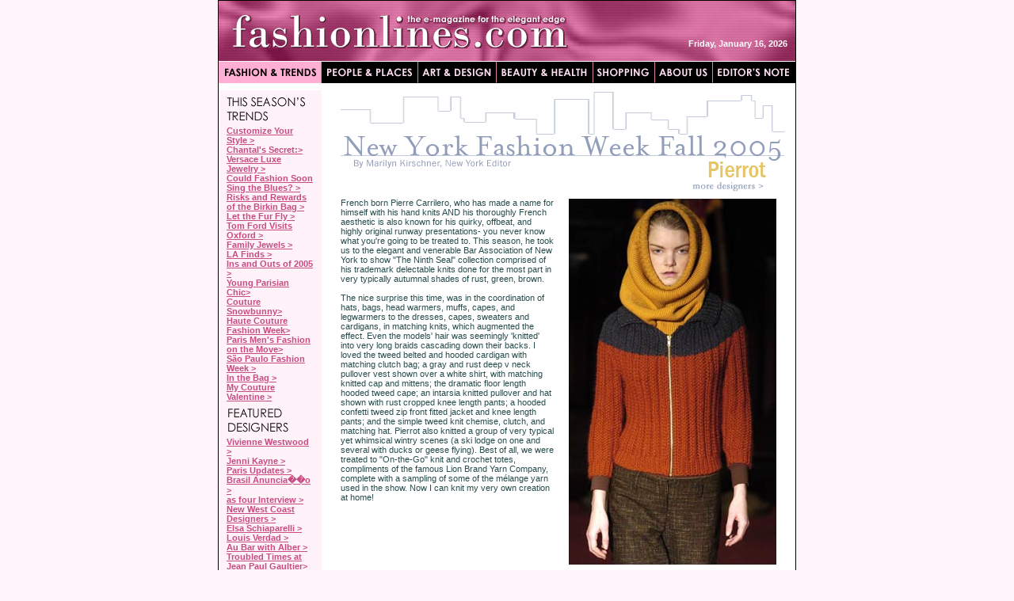

--- FILE ---
content_type: text/html; charset=UTF-8
request_url: http://www.fashionlines.com/2005/feb/runwayNewYorkFall05Pierrot.php
body_size: 6637
content:
<HTML>
<HEAD>

<link rel="stylesheet" type="text/css" href="includes/fashionlines.css" />

	<META name="description" content="E-Magazine for the Elegant Edge.
	For those who are interested in all topics related to style,that is in a way of dressing, living and thinking. ">

	<META name="keywords" content="fashion, magazine, runway, couture, fashionlines, paris, sao paulo, los angeles, new york, celebrity, celebrities, lines, jewelry, beauty, features, interviews, columns, shopping, photography, plays, art, design, ralph lauren, yves saint laurent, armani, beene, elegant, apparel, sophisticated, women, men, designer clothing, paris fashions, san francisco, new york, gwyneth paltrow, princess diana, gossip, christine suppes">
<TITLE> Fashionlines - The E-Magazine for the Elegant Edge</TITLE>

<SCRIPT>
function gb_active(catName,overState) {
	eval("window.document." + catName + ".src='" + overState
+ "'");
}
</SCRIPT>

<STYLE TYPE="text/css">

<!--

.style3 {
	font-family: Arial, Helvetica, sans-serif;
	font-size: 11px;
	color: #294C4C;
}

a.style2:link {
		font-family: Arial, Helvetica, sans-serif;
		font-size: 11px;
		color: #294C4C;
		font-weight: bold;
		text-decoration: underline;
		}

a.style2:visited {
		font-family: Arial, Helvetica, sans-serif;
		font-size: 11px;
		color: #294C4C;
		font-weight: bold;
		text-decoration: underline;
		}

a.style2:hover {
		font-family: Arial, Helvetica, sans-serif;
		font-size: 11px;
		color: #294C4C;
		font-weight: bold;
		text-decoration: underline;

a.style2:active {
		font-family: Arial, Helvetica, sans-serif;
		font-size: 11px;
		color: #294C4C;
		font-weight: bold;
		text-decoration: underline;
.style4 {font-size: 11px}
.style5 {font-family: Arial, Helvetica, sans-serif; font-size: 11px; color: #294C4C; font-weight: bold; }
.style4 {font-family: Arial, Helvetica, sans-serif; font-size: 11px; color: #294C4C; font-weight: bold; }
-->

</STYLE>


</HEAD>

<BODY TOPMARGIN=0 LEFTMARGIN=0 MARGINHEIGHT="0" MARGINWIDTH="0">
<DIV align="center">

  <!-- border color/size can be changed in css file; style of border set as ".widthborder" -->

  <TABLE width="730" cellpadding="0" cellspacing="0" class="widthborder">
  <TR>
  <TD width="728" align="left" valign="top">
  	<table width="728" border="0" cellspacing="0" cellpadding="0">
  	<tr>
  	<td valign="top" align="left">

<!-- following table is for header and menu bar include file -->
<html>
<head>
<link rel="stylesheet" type="text/css" href="includes/fashionlines.css" />
<title></title>
<style type="text/css">
<!--
.date {	font-family: Arial, Helvetica, sans-serif;
	font-size: 11px;
	color: #FFFFFF;
	font-weight: bold;
}
-->
</style>

<SCRIPT Language="JavaScript">
<!--

function printDate()  {
dayNames = new Array('Sunday','Monday','Tuesday','Wednesday','Thursday','Friday','Saturday');
monthNames = new Array('January','February','March','April','May','June',
'July','August','September','October','November','December');

today = new Date();
k = today.getDate();
while(k>10)
k=k-10;
  switch(k)
  {
  case 1:
  suffix="st"; break;
  case 2:
  suffix="nd"; break;
  case 3:
  suffix="rd"; break;
  default:
  suffix="th";
  }
return dayNames[today.getDay()]+',  '+monthNames[today.getMonth()]+' '+today.getDate()+', '+ today.getFullYear();
}


//-->
</SCRIPT>


<SCRIPT>
function gb_active(catName,overState) {
	eval("window.document." + catName + ".src='" + overState
+ "'");
}
</SCRIPT>


<script language="JavaScript" type="text/JavaScript">
<!--
function MM_swapImgRestore() { //v3.0
  var i,x,a=document.MM_sr; for(i=0;a&&i<a.length&&(x=a[i])&&x.oSrc;i++) x.src=x.oSrc;
}

function MM_preloadImages() { //v3.0
  var d=document; if(d.images){ if(!d.MM_p) d.MM_p=new Array();
    var i,j=d.MM_p.length,a=MM_preloadImages.arguments; for(i=0; i<a.length; i++)
    if (a[i].indexOf("#")!=0){ d.MM_p[j]=new Image; d.MM_p[j++].src=a[i];}}
}

function MM_findObj(n, d) { //v4.01
  var p,i,x;  if(!d) d=document; if((p=n.indexOf("?"))>0&&parent.frames.length) {
    d=parent.frames[n.substring(p+1)].document; n=n.substring(0,p);}
  if(!(x=d[n])&&d.all) x=d.all[n]; for (i=0;!x&&i<d.forms.length;i++) x=d.forms[i][n];
  for(i=0;!x&&d.layers&&i<d.layers.length;i++) x=MM_findObj(n,d.layers[i].document);
  if(!x && d.getElementById) x=d.getElementById(n); return x;
}

function MM_swapImage() { //v3.0
  var i,j=0,x,a=MM_swapImage.arguments; document.MM_sr=new Array; for(i=0;i<(a.length-2);i+=3)
   if ((x=MM_findObj(a[i]))!=null){document.MM_sr[j++]=x; if(!x.oSrc) x.oSrc=x.src; x.src=a[i+2];}
}
//-->
</script>


</head>

<body onLoad="MM_preloadImages('images/global/mainnav1_roll.gif','images/global/mainnav2_roll.gif','images/global/mainnav3_roll.gif','images/global/mainnav4_roll.gif','images/global/mainnav5_roll.gif','images/global/mainnav6_roll.gif','images/global/mainnav7_roll.gif')">
<table width="728" border="0" cellspacing="0" cellpadding="0">
  <tr>
    <td background="images/global/headerTEXTURE.jpg" bgcolor="#9EC559">
      <table width="718" border="0" cellspacing="0" cellpadding="0">
        <tr>
          <td width="470" valign="bottom"><a href="home.php"><img src="images/global/headerLOGO.gif" width="470" height="60" alt="Fashionlines Online Magazine" border="0"></a></td>
          <td align="right" valign="bottom" class="date">
            <script language="JavaScript">
            <!--
            document.write(printDate());
            //-->
			</script>
          </td>
        </tr>
        <tr>
          <td width="470" valign="bottom"><img src="images/global/pixel.gif" width="10" height="16"></td>
          <td align="right" valign="bottom"><img src="images/global/pixel.gif" width="10" height="16"></td>
        </tr>
      </table>
    </td>
  </tr>
  <tr>
    <td valign="top" bgcolor="#000000">
      <table width="728" border="0" cellspacing="0" cellpadding="0">
        <tr>
          <td><a href="fashionMain.php" onMouseOut="MM_swapImgRestore()" onMouseOver="MM_swapImage('fashion','','images/global/mainnav1_roll.gif',1)"><img src="images/global/mainnav1.gif" name="fashion" width="130" height="28" alt="Fashion & Trends" border="0"></a></td>
<td><a href="peoplePlacesMain.php" onMouseOut="MM_swapImgRestore()" onMouseOver="MM_swapImage('people','','images/global/mainnav2_roll.gif',1)"><img src="images/global/mainnav2.gif" name="people" width="122" height="28" alt="People & Places" border="0"></a></td>
          <td><a href="artDesignMain.php" onMouseOut="MM_swapImgRestore()" onMouseOver="MM_swapImage('art','','images/global/mainnav3_roll.gif',1)"><img src="images/global/mainnav3.gif" name="art" width="99" height="28" alt="Art & Design" border="0"></a></td>
          <td><a href="beautyMain.php" onMouseOut="MM_swapImgRestore()" onMouseOver="MM_swapImage('beauty','','images/global/mainnav4_roll.gif',1)"><img src="images/global/mainnav4.gif" name="beauty" width="122" height="28" alt="Beauty & Health" border="0"></a></td>
          <td><a href="shoppingMain.php" onMouseOut="MM_swapImgRestore()" onMouseOver="MM_swapImage('shopping','','images/global/mainnav5_roll.gif',1)"><img src="images/global/mainnav5.gif" name="shopping" width="78" height="28" alt="Shopping" border="0"></a></td>
          <td><a href="aboutUsMain.php" onMouseOut="MM_swapImgRestore()" onMouseOver="MM_swapImage('aboutus','','images/global/mainnav6_roll.gif',1)"><img src="images/global/mainnav6.gif" name="aboutus" width="73" height="28" alt="About Us" border="0"></a></td>
          <td><a href="editorsNote.php" onMouseOut="MM_swapImgRestore()" onMouseOver="MM_swapImage('editorsnote','','images/global/mainnav7_roll.gif',1)"><img src="images/global/mainnav7.gif" name="editorsnote" width="104" height="28" alt="Editor's Note" border="0"></a></td>
        </tr>
      </table>
    </td>
  </tr>
</table>
</body>
</html>
<!-- end of header and menu bar table -->

	</td>
    </tr>

   <TR>
   <TD>

<table width="728" border="0" cellspacing="0" cellpadding="0">
  <tr valign="top" bgcolor="#FFFFFF">
    <td colspan="3"><img src="images/global/pixel.gif" width="20" height="9"></td>
  </tr>
  <tr>
<td width="130" align="center" valign="top" class="maincell">
<!-- following cell is for content subnav include file -->
<html>
<head>
<link rel="stylesheet" type="text/css" href="includes/fashionlines.css" />

<title></title>

</head>

<body>
<table width="110" border="0" cellspacing="0" cellpadding="0">
  <tr>
    <td valign="top"><img src="images/fashion/fashionContentTrends.gif" alt="This Season's Trends" width="110" height="45"></td>
  </tr>
  <tr>
    <td valign="top">
      <p><a href="fashionTrendsCustomize.php">Customize Your Style &gt;</a><br>
        <a href="fashionTrendsChantal.php">Chantal's Secret:&gt;</a><br>
        <a href="fashionTrendsVersaceLuxe.php">Versace Luxe Jewelry &gt;<br></a><a href="fashionBlues.php">Could Fashion Soon Sing the Blues? &gt;</a><br>
	      <a href="fashionTrendsBirkin.php">Risks and Rewards of the Birkin Bag &gt;</a><br>
   	      <a href="fashionTrendsShoes.php">Let the Fur Fly &gt;</a><br>
          <a href="fashionTrendsFord.php">Tom Ford Visits Oxford &gt;</a><br>
          <a href="fashionTrendsJewels.php">Family Jewels &gt;</a><br>
	      <a href="fashionTrendsLAFinds3.php">LA Finds &gt;</a><br>
	      <a href="fashionInOut2005.php">Ins and Outs of 2005 &gt;</a><br>
	      <a href="fashionTrendsChic.php">Young Parisian Chic&gt;</a><br>
	      <a href="fashionTrendsSnowbunny.php">Couture Snowbunny&gt;</a><br>
	  <a href="fashionWeek05.php">Haute Couture Fashion Week&gt;</a><br>
	  <a href="fashionTrendsParisMen.php">Paris Men's Fashion on the Move&gt;</a><br>
        <a href="fashionWeekSaoPaulo05.php">S&atilde;o Paulo Fashion Week &gt;</a><br>
		<a href="fashionTrendsInTheBag.php">In
                      the Bag &gt;</a>
        <A href="fashionTrendsValentines.php"><br>
        My Couture Valentine </A><a href="fashionWeekSaoPaulo05.php">&gt;</a><br>
        <p>    </td>
  </tr>
  <tr>
    <td valign="top"><img src="images/fashion/fashionContentDesigners.gif" alt="Featured Designers" width="110" height="45"></td>
  </tr>
  <tr>
    <td valign="top">
    <a href="fashionDesignWestwood.php">Vivienne Westwood &gt;</a><br>
    <a href="fashionDesignKayne.php"> Jenni Kayne &gt;</a><br>
    <a href="fashionDesignParisUpdates.php">Paris Updates &gt;</a><br>
    <a href="fashionDesignBrasil.php">Brasil Anuncia��o &gt;</a><br>
    <a href="fashionDesignAsfour.php">as four Interview &gt;</a><br>
	<a href="fashionDesignAAU.php">New West Coast Designers &gt;</a><br>
	<a href="fashionDesignElsa.php">Elsa Schiaparelli &gt;</a><br>
    <a href="fashionDesignVerdad.php">Louis Verdad &gt;</a><br>
    <a href="fashionDesignAlberAubar.php">Au Bar with Alber &gt;</a><br>
	<a href="fashionDesignGaultier.php">Troubled Times at Jean Paul Gaultier&gt;</a><br>
	<a href="fashionBlues.php">Fashion Blues &gt;</a><br>
	<a href="fashionTrendsBeene.php">Passing the Torch at Geoffery Beene&gt;</a><br>
	<a href="fashionTrendsLagerfeld.php">Hilfiger Buys Lagerfeld &gt;</a><br>
	<a href="fashionDesignerWinston.php">The Legend of Winston&gt;</a><br>
	<a href="fashionTrendsMist.php">All in the Mists of Time &gt;</a><br>
	<a href="fashionTrendsLacroix.php">LVMH Sells Lacroix Couture &gt;</a><br>
	<a href="fashionDesignerPoell05.php">Spring 2005 Carol Christian Poell &gt;</a><br>
    </td>
  </tr>
  <tr>
      <td valign="top"><img src="images/fashion/fashionContentRunway.gif" alt="Runway Report" width="110" height="45"></td>
    </tr>
  <tr>
    <td valign="top">
    <a href="runwayHCSpring05.php">Haute Couture - Spring '05 &gt;</a><br>
    <a href="runwaySaoPaulo05.php">S�o Paulo Fashion Week &gt;</a><br>
    <a href="runwayParismenFall05.php">Paris Men's Wear - Fall '05 &gt;</a><br>
    <a href="runwayParisSpring05.php">Paris - Spring '05  &gt;</a><br>
    <a href="runwayMilanSpring05.php">Milan - Spring '05  &gt;</a><br>
    <a href="runwayNewYorkFall05.php">NY - Fall '05 &gt;</a><br>
	<a href="runwayLASpring05.php">LA - Spring '05  &gt;</a><br>
    <a href="runwaySFSpring05.php">SF Fashion Week  &gt;</a><br>
    </td>
  </tr>
</table>
</body>
</html>
<!-- end of content subnav cell -->
</td>
<td width="9" valign="top" bgcolor="#FFFFFF"><img src="images/global/pixel.gif" width="9" height="20"></td>
<td width="589" align="CENTER" valign="TOP" bgcolor="#FFFFFF">

<!-- MAIN CONTENT STARTS HERE -->

<table width="560" border="0" cellspacing="0" cellpadding="0">
  <tr>
    <td valign="top"><a href="runwayNewYorkFall05.php"><img src="../RUNWAY/images/NY/runwayNYFall05Pierrot.gif" width="560" height="136" border="0"></a></td>
  </tr>
  <tr>
    <td valign="top">
      <p class="style3"><img src="../RUNWAY/images/NY/runwayNYFall05Pierrot2.jpg" width="270" height="470" hspace="10" align="right">French
        born Pierre Carrilero, who has made a name for himself with his hand
knits AND his thoroughly French aesthetic is also known for his quirky,
offbeat, and highly original runway presentations- you never know what you're
going to be treated to. This season, he took us to the elegant and venerable
Bar Association of New York to show &quot;The Ninth Seal&quot; collection comprised
of
his trademark delectable knits done for the most part in very typically
autumnal shades of rust, green, brown.<br>
<br>
The nice surprise this time, was in the coordination of hats, bags, head
warmers, muffs, capes, and legwarmers to the dresses, capes, sweaters and
cardigans, in matching knits, which augmented the effect. Even the models'
hair was seemingly 'knitted' into very long braids cascading down their
backs. I loved the tweed belted and hooded cardigan with matching clutch bag;
a gray and rust deep v neck pullover vest shown over a white shirt, with
matching knitted cap and mittens; the dramatic floor length hooded tweed
cape; an intarsia knitted pullover and hat shown with rust cropped knee
length pants; a hooded confetti tweed zip front fitted jacket and knee length
pants; and the simple tweed knit chemise, clutch, and matching hat. Pierrot
also knitted a group of very typical yet whimsical wintry scenes (a ski lodge
on one and several with ducks or geese flying). Best of all, we were treated
to &quot;On-the-Go&quot; knit and crochet totes, compliments of the famous Lion
Brand
Yarn Company, complete with a sampling of some of the m&eacute;lange yarn used
in
the show. Now I can knit my very own creation at home!<br>
</p>
      <table width="560" border="0" cellpadding="0" cellspacing="0">
  <tr>
    <td valign="top" align="center" bgcolor="#FFFFFF">
<table width="540" border="0" cellspacing="0" cellpadding="0">
   <tr>
          <td width="270" height="470" valign="top"><img src="../RUNWAY/images/NY/runwayNYFall05Pierrot1.jpg" width="270" height="470"><br>
          </td>

	     <td width="270" valign="top"><img src="../RUNWAY/images/NY/runwayNYFall05Pierrot4.jpg" width="270" height="470"></td>
  </tr>
</table>

</td>
  </tr>
</table>
      <p class="style3">&nbsp;      </p>
      <table width="560" border="0" cellpadding="0" cellspacing="0">
  <tr>
    <td valign="top" align="center" bgcolor="#FFFFFF">
<table width="540" border="0" cellspacing="0" cellpadding="0">
   <tr>
          <td width="270" valign="top">
            <p><br>
                </p>
            </td>

          <td width="270" valign="top">
            <p>&nbsp;</p>
            </td>
  </tr>
</table>

</td>
  </tr>
</table>
    </td>
  </tr>
</table>
<!-- MAIN CONTENT ENDS HERE -->

    </td>
  </tr>
  <tr bgcolor="#FFFFFF">
    <td colspan="3" valign="top"><img src="images/global/pixel.gif" width="20" height="9"></td>
  </tr>
</table>

</td>
  </tr>
</table>

<!-- BEGIN WEBSIDESTORY CODE v7.1 -->
<!-- COPYRIGHT 1997-2001 WEBSIDESTORY, INC. ALL RIGHTS RESERVED. U.S.PATENT PENDING. Privacy notice at: http://websidestory.com/privacy -->
<script language="javascript">
var _pn="runwayNYFall05Pierrot"; 	//page name(s)
var _mlc="fashion";	//multi-level content category
var _cp="null"; 	//campaign
var _acct="WE50012863ZA66EN3"; 	//account number(s)
var _pndef="title";	//default page name
var _ctdef="full"; 	//default content category
var _dlf="n";	//download filter
var _elf="n";	//exit link filter
var _epg="n"; 	//event page identifier
var _hcv=68;	//code version
var _mn="wp169"; //machine name
var _gn="phg.hitbox.com"; //gateway name
var _lp=location.protocol.indexOf('https')>-1?'https://':'http://';
function _wn(_nm){if((_nm.indexOf("NAME")>0&&_nm.indexOf("PUT")>=0)||
(_nm.indexOf("CONTENT")>=0&&_nm.indexOf("CATEGORY")>0))return true;return false;}
function _gd(_x,_w){_ed = (_x.lastIndexOf("/"));
_be = (_w!="full")?(_x.lastIndexOf("/",(_ed-2))):(_x.indexOf("/"));
_dn = (_be==_ed)?"/":(_x.substring(_be, _ed));return _dn;}
function _gf(_x){_ed = (_x.length);_be = ((_x.lastIndexOf("/"))+1);
_fn = (_x.substring(_be, _ed));return _fn;}
function _vc(_ml){_mll=_ml.length-1;if(_ml.lastIndexOf("/")==_mll){_ml=_ml.substring(0,_mll)}
if(_ml.indexOf("/")!=0){_ml="/"+_ml;}return _ml;}
function _ps(_ip,_pml){if(!_ip){_pml=(_wn(_pml))?_gd(location.pathname,_ctdef):_vc(_pml);}
else{if (_wn(_pml)){if (_pndef=="title"){_pt=document.title; if (_pt!=""){_pml=_pt};}
else{_pml=_gf(location.pathname);if (_pml==""){_pml=_pndef};}};}return _pml;}
function _pm(_ml,_fml,_ipn){if (_ml.indexOf(";")!=-1){_nml=_ml.substring(0,(_ml.indexOf(";")));
_rm=_ml.substring((_ml.indexOf(";")+1),_ml.length);_fml+=_ps(_ipn,_nml)+";";
_fp=_pm(_rm,_fml,_ipn);return _fp;}else {_fml+=_ps(_ipn,_ml);return _fml;}}
var _sv=10;var _bn=navigator.appName;if(_bn.substring(0,9)=="Microsoft"){_bn="MSIE";};
var _bv=(Math.round(parseFloat(navigator.appVersion)*100));if((_bn=="MSIE")&&(parseInt(_bv)==2))_bv=301;
var _rf=escape(document.referrer);_mlc=_pm(_mlc,"",false);_pn=_pm(_pn,"",true);
</script><script language="javascript1.1" id="_hbc">_sv=11;</script>
<script language="javascript1.1" defer src="http://stats.hitbox.com/js/hbp.js"></script>
<script language="javascript">if (_sv==10){if (document.cookie.indexOf("CP=")!=-1){_ce="y";}else{

document.cookie="CP=null*; path=/; expires=Wed, 1 Jan 2020 00:00:00 GMT";
_ce=(document.cookie.indexOf("CP=")!=-1)?"y":"n";};if((_rf=="undefined")||(_rf=="")){_rf="bookmark";};
_x2="<img src='"+_lp+_gn+"/HG?hc="+_mn+"&hb="+escape(_acct)+"&n="+escape(_pn);
_x3="&cd=1&hv=6' border=0 height=1 width=1>";
_ar="&bn="+escape(_bn)+"&bv="+_bv+"&ce="+_ce+"&ss=na&sc=na&dt=&sv="+_sv+"&con="+escape(_ct);
_ar+="&vcon="+escape(_mlc)+"&epg="+_epg+"&hp=u&cy=u&ja=na&ln=na&cp="+escape(_cp)+"&pl=&rf="+_rf;
document.write(_x2+_ar+_x3);}document.write("<\!--");</script>
<noscript><img src="http://phg.hitbox.com/HG?hc=wp169&cd=1&hv=6&ce=u&hb=WE50012863ZA66EN3&n=TEMPLATE&vcon=CATEGORY" border='0' width='1' height='1'>
</noscript><!--//-->
<!-- END WEBSIDESTORY CODE  -->

      </TD>
    </TR>
  </TABLE>
  <br>


 <!-- following table is for footer include file -->

 <html>
<head>
<link rel="stylesheet" type="text/css" href="includes/fashionlines.css" />

<title></title>


<STYLE TYPE="text/css">

<!--


TD {font-family: Arial, Helvetica, sans-serif;
	font-size: 12px;
	color: #000000;
	}
.style1 {font-size: -2}
-->

</STYLE>

</head>

<body>
<table width="728" border="0" cellspacing="0" cellpadding="0">
  <tr align="center">
    <td width="728" align="center">
	    <a href="aboutUsMain.php"> Contact Us</a><span class="text"> | </span> <a href="http://www.fashionlines.com"> Subscribe</a><span class="text"> | </span><a href="http://www.lookonline.com/cgi-bin/wsmbb/wsmbb.cgi?fashion" target="_blank">Visit
	    the fashionlines-lookonline-zoozoom forum</a><span class="text"> | </span><a href="archive.php" target="_blank"> Fashionlines
	    Archives</a><span class="text"> | </span> <a href="http://www.jewelsbychristine.com" target="_blank">&ldquo;Jewels
	    By Christine&rdquo;</a><br>
	    <br>
	    <span class="style1"><font color="#000000" face="Arial, Helvetica, sans-serif">&copy; 1998-2005
	    Fashionlines.com. All rights reserved.</font></span><br>
<!--
Terms &amp; Conditions | Privacy Policy
-->
<br>

    </td>
  </tr>
  <tr><td align="center"><a href="http://click.linksynergy.com/fs-bin/click?id=BVWq7xSdIes&offerid=57302.10000005&type=4&subid=0" target="blank"><IMG  width="468" height="60" alt="NARS at Beauty.com" border="0" src="http://a248.e.akamai.net/f/248/580/1d/pics.drugstore.com/prodimg/promo/assoclinks/468x60_beauty_nars.gif"></a>
  <br>
<br>
  </td>
  </tr>
</table>
</body>
</html>

<!-- end of footer table -->


<SCRIPT language="javascript">
	gb_active('fashion','images/global/mainnav1_roll.gif');
</SCRIPT>


</DIV>


</BODY>
</HTML>




--- FILE ---
content_type: text/css
request_url: http://www.fashionlines.com/2005/feb/includes/fashionlines.css
body_size: 592
content:
body 	{
	background-color: #FDF5F9;
	font-family: Arial, Helvetica, sans-serif;
	font-size: 11px;
	font-color: #000000;
	}
	
.text	{
	font-family: Arial, Helvetica, sans-serif;
	font-size: 11px;
	font-color: #000000;
	}

.widthborder {
        border-style: solid;
        border-color: #000000;
        border-width: 1px;        /* sets LAYOUT border width on all sides */
      }
      
.storyborder {
        border-style: solid;
        border-color: #000000;
        border-width: 1px;        /* sets THUMBNAIL border width on all sides */
      }
      

/* CELL BACKGROUND COLOR FOR "MAIN" PAGES */
       
.maincell {
	background-color: #FFF2F9;
	}
	
	
	
/* CELL BACKGROUND COLOR FOR "MAIN" SIDEBARS */
       
.maincellside {
	background-color: #FFE0EF;
	}
	
	
      
/* MAIN LINKS: WHOLE SITE  */	

a:link {
	font-family: Arial, Helvetica, sans-serif;
	font-size: 11px;
	color: #C84B81;
	font-weight: bold;
	font-decoration: underline;
	}

a:visited {
	font-family: Arial, Helvetica, sans-serif;
	font-size: 11px;
	color: #C84B81;
	font-weight: bold;
	font-decoration: underline;
	}
	
a:hover {
	font-family: Arial, Helvetica, sans-serif;
	font-size: 11px;
	color: #000000;
	font-weight: bold;
	font-decoration: underline;
	}
	
a:active {
	font-family: Arial, Helvetica, sans-serif;
	font-size: 11px;
	color: #000000;
	font-weight: bold;
	font-decoration: underline;
	}
	
	

/*  HOME PAGE SUB LINKS: "Other Stories This Week"  */

a.home1:link {
	font-family: Arial, Helvetica, sans-serif;
	font-size: 10px;
	color: #C84B81;
	font-decoration: underline;
	}

a.home1:visited {
	font-family: Arial, Helvetica, sans-serif;
	font-size: 10px;
	color: #C84B81;
	font-decoration: underline;
	}
	
a.home1:hover {
	font-family: Arial, Helvetica, sans-serif;
	font-size: 10px;
	color: #000000;
	font-decoration: underline;
	}
	
a.home1:active {
	font-family: Arial, Helvetica, sans-serif;
	font-size: 10px;
	color: #000000;
	font-decoration: underline;
	}


/*  HOME PAGE SUB LINKS: "JBC"  */

a.homejbc:link {
	font-family: Arial, Helvetica, sans-serif;
	font-size: 10px;
	color: #666666;
	text-decoration: underline;
	}

a.homejbc:visited {
	font-family: Arial, Helvetica, sans-serif;
	font-size: 10px;
	color: #666666;
	text-decoration: underline;
	}
	
a.homejbc:hover {
	font-family: Arial, Helvetica, sans-serif;
	font-size: 10px;
	color: #000000;
	text-decoration: underline;
	}
	
a.homejbc:active {
	font-family: Arial, Helvetica, sans-serif;
	font-size: 10px;
	color: #000000;
	font-decoration: underline;
	}
	
	
	
/*  MAIN PAGE SIDE BAR LINKS: "mainsidebar"  */

a.mainsidebar:link {
	font-family: Arial, Helvetica, sans-serif;
	font-size: 10px;
	color: #000000;
	text-decoration: underline;
	}

a.mainsidebar:visited {
	font-family: Arial, Helvetica, sans-serif;
	font-size: 10px;
	color: #000000;
	text-decoration: underline;
	}
	
a.mainsidebar:hover {
	font-family: Arial, Helvetica, sans-serif;
	font-size: 10px;
	color: #666666;
	text-decoration: underline;
	}
	
a.mainsidebar:active {
	font-family: Arial, Helvetica, sans-serif;
	font-size: 10px;
	color: #666666;
	font-decoration: underline;
	}